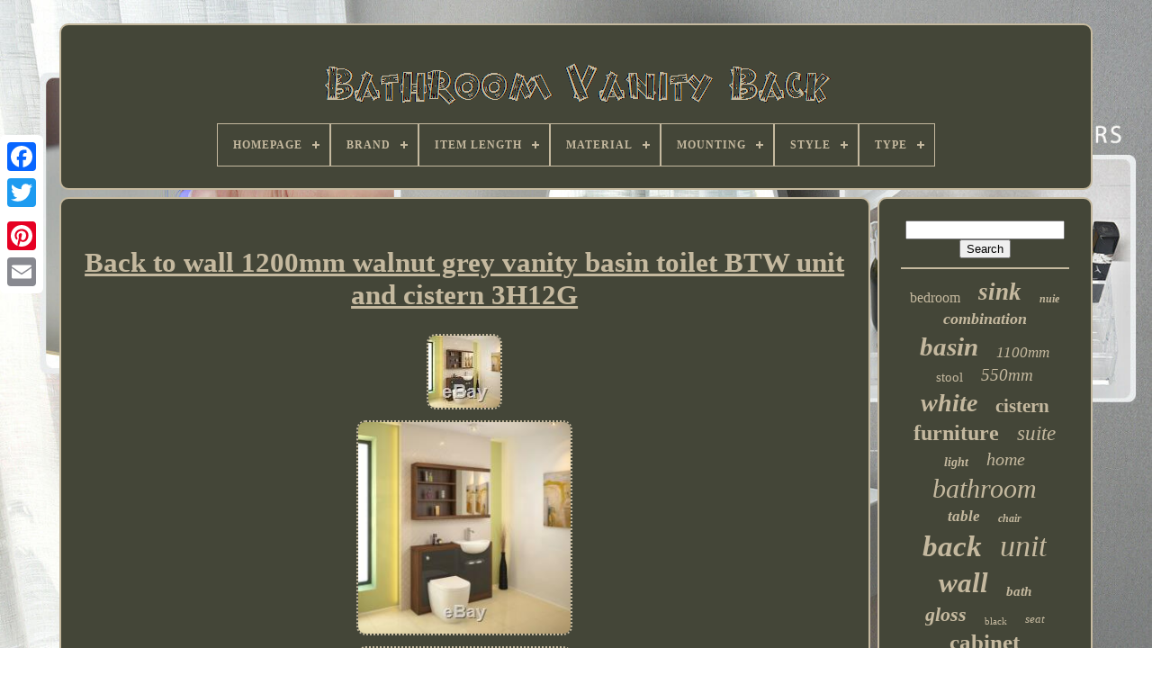

--- FILE ---
content_type: text/html
request_url: https://bathroomvanityback.com/en/back-to-wall-1200mm-walnut-grey-vanity-basin-toilet-btw-unit-and-cistern-3h12g.htm
body_size: 6837
content:
<!DOCTYPE	HTML>
<HTML> 

	
 

<HEAD> 
	 

		<TITLE>Back To Wall 1200mm Walnut Grey Vanity Basin Toilet Btw Unit And Cistern 3h12g </TITLE>	 
	
		<LINK  TYPE="image/png" HREF="https://bathroomvanityback.com/favicon.png" REL="icon">	
  	
	

 <META CONTENT="text/html; charset=UTF-8"  HTTP-EQUIV="content-type">   

	 

  <META NAME="viewport" CONTENT="width=device-width, initial-scale=1">

  
	
	<LINK REL="stylesheet" TYPE="text/css"	HREF="https://bathroomvanityback.com/dyfujoli.css"> 		
	 <LINK HREF="https://bathroomvanityback.com/pewuwy.css"   TYPE="text/css" REL="stylesheet">

	 

		 		<SCRIPT SRC="https://code.jquery.com/jquery-latest.min.js" TYPE="text/javascript"> </SCRIPT> 	  
	  	 
<SCRIPT  SRC="https://bathroomvanityback.com/tecyz.js" TYPE="text/javascript">
 


</SCRIPT> 

	

	 
 <SCRIPT	TYPE="text/javascript"   SRC="https://bathroomvanityback.com/vafidijeh.js">	 	 </SCRIPT>  

		 

<SCRIPT SRC="https://bathroomvanityback.com/kunegodef.js"  ASYNC TYPE="text/javascript"> 

</SCRIPT>
  
	 
 

<SCRIPT	ASYNC  SRC="https://bathroomvanityback.com/bizileke.js" TYPE="text/javascript">    </SCRIPT> 


 
 
	
	

	
<SCRIPT TYPE="text/javascript">	 
var a2a_config = a2a_config || {};a2a_config.no_3p = 1;
 
</SCRIPT>  	

	
	 		<SCRIPT	TYPE="text/javascript">   
	window.onload = function ()
	{
		majoc('ciwaki', 'Search', 'https://bathroomvanityback.com/en/search.php');
		qusoxuc("vajah.php","fle", "Back To Wall 1200mm Walnut Grey Vanity Basin Toilet Btw Unit And Cistern 3h12g");
		
		
	}
	  
</SCRIPT>

  </HEAD>	 
 
  	
 

<BODY DATA-ID="333320687149">




		 
<DIV  CLASS="a2a_kit a2a_kit_size_32 a2a_floating_style a2a_vertical_style"	STYLE="left:0px; top:150px;">
 
		
	
<A  CLASS="a2a_button_facebook"></A>		
		 
<A	CLASS="a2a_button_twitter">
	
	</A>

 
		
<A  CLASS="a2a_button_google_plus">
  
	
</A>			 
 	 	
		  <A CLASS="a2a_button_pinterest">  	
 </A> 
		 <A   CLASS="a2a_button_email"> 	  </A> 
	  		 
</DIV>
 
  

	   <DIV   ID="jajanepiv">	 
  	 
		 
  
	
 	<DIV ID="nogen">	
	 	   
			
	<A	HREF="https://bathroomvanityback.com/en/">
 
<IMG  ALT="Bathroom Vanity Back"   SRC="https://bathroomvanityback.com/en/bathroom-vanity-back.gif">	 </A> 

			
<div id='razavekino' class='align-center'>
<ul>
<li class='has-sub'><a href='https://bathroomvanityback.com/en/'><span>Homepage</span></a>
<ul>
	<li><a href='https://bathroomvanityback.com/en/all-items-bathroom-vanity-back.htm'><span>All items</span></a></li>
	<li><a href='https://bathroomvanityback.com/en/newest-items-bathroom-vanity-back.htm'><span>Newest items</span></a></li>
	<li><a href='https://bathroomvanityback.com/en/most-popular-items-bathroom-vanity-back.htm'><span>Most popular items</span></a></li>
	<li><a href='https://bathroomvanityback.com/en/recent-videos-bathroom-vanity-back.htm'><span>Recent videos</span></a></li>
</ul>
</li>

<li class='has-sub'><a href='https://bathroomvanityback.com/en/brand/'><span>Brand</span></a>
<ul>
	<li><a href='https://bathroomvanityback.com/en/brand/akk.htm'><span>Akk (46)</span></a></li>
	<li><a href='https://bathroomvanityback.com/en/brand/bathroom-republic.htm'><span>Bathroom Republic (58)</span></a></li>
	<li><a href='https://bathroomvanityback.com/en/brand/bcshowroom.htm'><span>Bcshowroom (30)</span></a></li>
	<li><a href='https://bathroomvanityback.com/en/brand/elegant.htm'><span>Elegant (21)</span></a></li>
	<li><a href='https://bathroomvanityback.com/en/brand/fnx-bathrooms.htm'><span>Fnx Bathrooms (26)</span></a></li>
	<li><a href='https://bathroomvanityback.com/en/brand/hudson-reed.htm'><span>Hudson Reed (36)</span></a></li>
	<li><a href='https://bathroomvanityback.com/en/brand/hydros.htm'><span>Hydros (66)</span></a></li>
	<li><a href='https://bathroomvanityback.com/en/brand/kbstar.htm'><span>Kbstar (29)</span></a></li>
	<li><a href='https://bathroomvanityback.com/en/brand/lifelook.htm'><span>Lifelook (19)</span></a></li>
	<li><a href='https://bathroomvanityback.com/en/brand/nes-home.htm'><span>Nes Home (242)</span></a></li>
	<li><a href='https://bathroomvanityback.com/en/brand/neshome.htm'><span>Neshome (86)</span></a></li>
	<li><a href='https://bathroomvanityback.com/en/brand/nuie.htm'><span>Nuie (127)</span></a></li>
	<li><a href='https://bathroomvanityback.com/en/brand/royal-bathrooms.htm'><span>Royal Bathrooms (22)</span></a></li>
	<li><a href='https://bathroomvanityback.com/en/brand/signature.htm'><span>Signature (19)</span></a></li>
	<li><a href='https://bathroomvanityback.com/en/brand/supabathrooms.htm'><span>Supabathrooms (23)</span></a></li>
	<li><a href='https://bathroomvanityback.com/en/brand/the-bath-people.htm'><span>The Bath People (33)</span></a></li>
	<li><a href='https://bathroomvanityback.com/en/brand/veebath.htm'><span>Veebath (127)</span></a></li>
	<li><a href='https://bathroomvanityback.com/en/brand/welove.htm'><span>Welove (44)</span></a></li>
	<li><a href='https://bathroomvanityback.com/en/brand/wholesale-domestic.htm'><span>Wholesale Domestic (37)</span></a></li>
	<li><a href='https://bathroomvanityback.com/en/brand/willesden-bathrooms.htm'><span>Willesden Bathrooms (103)</span></a></li>
	<li><a href='https://bathroomvanityback.com/en/newest-items-bathroom-vanity-back.htm'>Other (1304)</a></li>
</ul>
</li>

<li class='has-sub'><a href='https://bathroomvanityback.com/en/item-length/'><span>Item Length</span></a>
<ul>
	<li><a href='https://bathroomvanityback.com/en/item-length/150-cm.htm'><span>150 Cm (16)</span></a></li>
	<li><a href='https://bathroomvanityback.com/en/item-length/33-cm.htm'><span>33 Cm (23)</span></a></li>
	<li><a href='https://bathroomvanityback.com/en/item-length/45-cm.htm'><span>45 Cm (23)</span></a></li>
	<li><a href='https://bathroomvanityback.com/en/item-length/49cm.htm'><span>49cm (34)</span></a></li>
	<li><a href='https://bathroomvanityback.com/en/item-length/50-cm.htm'><span>50 Cm (78)</span></a></li>
	<li><a href='https://bathroomvanityback.com/en/item-length/330.htm'><span>330 (17)</span></a></li>
	<li><a href='https://bathroomvanityback.com/en/item-length/1100-mm.htm'><span>1100 Mm (38)</span></a></li>
	<li><a href='https://bathroomvanityback.com/en/item-length/380-mm.htm'><span>380 Mm (16)</span></a></li>
	<li><a href='https://bathroomvanityback.com/en/item-length/450-mm.htm'><span>450 Mm (32)</span></a></li>
	<li><a href='https://bathroomvanityback.com/en/item-length/500mm.htm'><span>500mm (24)</span></a></li>
	<li><a href='https://bathroomvanityback.com/en/item-length/51-cm.htm'><span>51 Cm (46)</span></a></li>
	<li><a href='https://bathroomvanityback.com/en/item-length/55-cm.htm'><span>55 Cm (17)</span></a></li>
	<li><a href='https://bathroomvanityback.com/en/item-length/56-cm.htm'><span>56 Cm (32)</span></a></li>
	<li><a href='https://bathroomvanityback.com/en/item-length/60-cm.htm'><span>60 Cm (37)</span></a></li>
	<li><a href='https://bathroomvanityback.com/en/item-length/600-mm.htm'><span>600 Mm (17)</span></a></li>
	<li><a href='https://bathroomvanityback.com/en/item-length/610-mm.htm'><span>610 Mm (19)</span></a></li>
	<li><a href='https://bathroomvanityback.com/en/item-length/715mm.htm'><span>715mm (38)</span></a></li>
	<li><a href='https://bathroomvanityback.com/en/item-length/810-mm.htm'><span>810 Mm (20)</span></a></li>
	<li><a href='https://bathroomvanityback.com/en/item-length/900-mm.htm'><span>900 Mm (22)</span></a></li>
	<li><a href='https://bathroomvanityback.com/en/item-length/various.htm'><span>Various (34)</span></a></li>
	<li><a href='https://bathroomvanityback.com/en/newest-items-bathroom-vanity-back.htm'>Other (1915)</a></li>
</ul>
</li>

<li class='has-sub'><a href='https://bathroomvanityback.com/en/material/'><span>Material</span></a>
<ul>
	<li><a href='https://bathroomvanityback.com/en/material/acrylic.htm'><span>Acrylic (19)</span></a></li>
	<li><a href='https://bathroomvanityback.com/en/material/brass.htm'><span>Brass (16)</span></a></li>
	<li><a href='https://bathroomvanityback.com/en/material/ceramic.htm'><span>Ceramic (157)</span></a></li>
	<li><a href='https://bathroomvanityback.com/en/material/ceramic-mdf.htm'><span>Ceramic & Mdf (9)</span></a></li>
	<li><a href='https://bathroomvanityback.com/en/material/chrome.htm'><span>Chrome (22)</span></a></li>
	<li><a href='https://bathroomvanityback.com/en/material/engineered-wood.htm'><span>Engineered Wood (9)</span></a></li>
	<li><a href='https://bathroomvanityback.com/en/material/glass.htm'><span>Glass (23)</span></a></li>
	<li><a href='https://bathroomvanityback.com/en/material/granite.htm'><span>Granite (7)</span></a></li>
	<li><a href='https://bathroomvanityback.com/en/material/marble.htm'><span>Marble (10)</span></a></li>
	<li><a href='https://bathroomvanityback.com/en/material/mdf.htm'><span>Mdf (450)</span></a></li>
	<li><a href='https://bathroomvanityback.com/en/material/mdf-chipboard.htm'><span>Mdf / Chipboard (59)</span></a></li>
	<li><a href='https://bathroomvanityback.com/en/material/mdf-ceramic.htm'><span>Mdf, Ceramic (8)</span></a></li>
	<li><a href='https://bathroomvanityback.com/en/material/mdf-ceramic.htm'><span>Mdf; Ceramic (13)</span></a></li>
	<li><a href='https://bathroomvanityback.com/en/material/metal.htm'><span>Metal (18)</span></a></li>
	<li><a href='https://bathroomvanityback.com/en/material/mfc.htm'><span>Mfc (113)</span></a></li>
	<li><a href='https://bathroomvanityback.com/en/material/plush-wood.htm'><span>Plush, Wood (7)</span></a></li>
	<li><a href='https://bathroomvanityback.com/en/material/pvc.htm'><span>Pvc (16)</span></a></li>
	<li><a href='https://bathroomvanityback.com/en/material/vanity.htm'><span>Vanity (27)</span></a></li>
	<li><a href='https://bathroomvanityback.com/en/material/velvet.htm'><span>Velvet (28)</span></a></li>
	<li><a href='https://bathroomvanityback.com/en/material/wood.htm'><span>Wood (72)</span></a></li>
	<li><a href='https://bathroomvanityback.com/en/newest-items-bathroom-vanity-back.htm'>Other (1415)</a></li>
</ul>
</li>

<li class='has-sub'><a href='https://bathroomvanityback.com/en/mounting/'><span>Mounting</span></a>
<ul>
	<li><a href='https://bathroomvanityback.com/en/mounting/back-to-wall.htm'><span>Back To Wall (4)</span></a></li>
	<li><a href='https://bathroomvanityback.com/en/mounting/corner.htm'><span>Corner (2)</span></a></li>
	<li><a href='https://bathroomvanityback.com/en/mounting/enginnered-tone.htm'><span>Enginnered Tone (6)</span></a></li>
	<li><a href='https://bathroomvanityback.com/en/mounting/floor.htm'><span>Floor (14)</span></a></li>
	<li><a href='https://bathroomvanityback.com/en/mounting/floor-mounted.htm'><span>Floor Mounted (262)</span></a></li>
	<li><a href='https://bathroomvanityback.com/en/mounting/floor-standing.htm'><span>Floor Standing (32)</span></a></li>
	<li><a href='https://bathroomvanityback.com/en/mounting/floorstanding.htm'><span>Floorstanding (17)</span></a></li>
	<li><a href='https://bathroomvanityback.com/en/mounting/free-standing.htm'><span>Free Standing (514)</span></a></li>
	<li><a href='https://bathroomvanityback.com/en/mounting/freestanding.htm'><span>Freestanding (86)</span></a></li>
	<li><a href='https://bathroomvanityback.com/en/mounting/semi-recessed.htm'><span>Semi-recessed (2)</span></a></li>
	<li><a href='https://bathroomvanityback.com/en/mounting/tabletop.htm'><span>Tabletop (2)</span></a></li>
	<li><a href='https://bathroomvanityback.com/en/mounting/undermount.htm'><span>Undermount (4)</span></a></li>
	<li><a href='https://bathroomvanityback.com/en/mounting/wall.htm'><span>Wall (2)</span></a></li>
	<li><a href='https://bathroomvanityback.com/en/mounting/wall-mount.htm'><span>Wall Mount (2)</span></a></li>
	<li><a href='https://bathroomvanityback.com/en/mounting/wall-mounted.htm'><span>Wall Mounted (86)</span></a></li>
	<li><a href='https://bathroomvanityback.com/en/newest-items-bathroom-vanity-back.htm'>Other (1463)</a></li>
</ul>
</li>

<li class='has-sub'><a href='https://bathroomvanityback.com/en/style/'><span>Style</span></a>
<ul>
	<li><a href='https://bathroomvanityback.com/en/style/1970s.htm'><span>1970s (6)</span></a></li>
	<li><a href='https://bathroomvanityback.com/en/style/antique.htm'><span>Antique (7)</span></a></li>
	<li><a href='https://bathroomvanityback.com/en/style/antique-style.htm'><span>Antique Style (5)</span></a></li>
	<li><a href='https://bathroomvanityback.com/en/style/art-deco.htm'><span>Art Deco (9)</span></a></li>
	<li><a href='https://bathroomvanityback.com/en/style/back-light.htm'><span>Back Light (2)</span></a></li>
	<li><a href='https://bathroomvanityback.com/en/style/barbola.htm'><span>Barbola (2)</span></a></li>
	<li><a href='https://bathroomvanityback.com/en/style/contemporary.htm'><span>Contemporary (151)</span></a></li>
	<li><a href='https://bathroomvanityback.com/en/style/farmhouse.htm'><span>Farmhouse (3)</span></a></li>
	<li><a href='https://bathroomvanityback.com/en/style/freestanding.htm'><span>Freestanding (19)</span></a></li>
	<li><a href='https://bathroomvanityback.com/en/style/french.htm'><span>French (9)</span></a></li>
	<li><a href='https://bathroomvanityback.com/en/style/luxury.htm'><span>Luxury (4)</span></a></li>
	<li><a href='https://bathroomvanityback.com/en/style/mid-century-modern.htm'><span>Mid-century Modern (6)</span></a></li>
	<li><a href='https://bathroomvanityback.com/en/style/modern.htm'><span>Modern (1210)</span></a></li>
	<li><a href='https://bathroomvanityback.com/en/style/regency.htm'><span>Regency (2)</span></a></li>
	<li><a href='https://bathroomvanityback.com/en/style/retro.htm'><span>Retro (4)</span></a></li>
	<li><a href='https://bathroomvanityback.com/en/style/rustic.htm'><span>Rustic (10)</span></a></li>
	<li><a href='https://bathroomvanityback.com/en/style/traditional.htm'><span>Traditional (62)</span></a></li>
	<li><a href='https://bathroomvanityback.com/en/style/victorian.htm'><span>Victorian (3)</span></a></li>
	<li><a href='https://bathroomvanityback.com/en/style/vintage-retro.htm'><span>Vintage / Retro (30)</span></a></li>
	<li><a href='https://bathroomvanityback.com/en/style/waterfall.htm'><span>Waterfall (5)</span></a></li>
	<li><a href='https://bathroomvanityback.com/en/newest-items-bathroom-vanity-back.htm'>Other (949)</a></li>
</ul>
</li>

<li class='has-sub'><a href='https://bathroomvanityback.com/en/type/'><span>Type</span></a>
<ul>
	<li><a href='https://bathroomvanityback.com/en/type/back-to-wall.htm'><span>Back To Wall (110)</span></a></li>
	<li><a href='https://bathroomvanityback.com/en/type/basin.htm'><span>Basin (26)</span></a></li>
	<li><a href='https://bathroomvanityback.com/en/type/bathroom-suite.htm'><span>Bathroom Suite (82)</span></a></li>
	<li><a href='https://bathroomvanityback.com/en/type/bathroom-suites.htm'><span>Bathroom Suites (37)</span></a></li>
	<li><a href='https://bathroomvanityback.com/en/type/bathroom-vanity.htm'><span>Bathroom Vanity (57)</span></a></li>
	<li><a href='https://bathroomvanityback.com/en/type/cabinet.htm'><span>Cabinet (33)</span></a></li>
	<li><a href='https://bathroomvanityback.com/en/type/combined-vanity.htm'><span>Combined Vanity (25)</span></a></li>
	<li><a href='https://bathroomvanityback.com/en/type/dining-chair.htm'><span>Dining Chair (16)</span></a></li>
	<li><a href='https://bathroomvanityback.com/en/type/five-piece.htm'><span>Five-piece (21)</span></a></li>
	<li><a href='https://bathroomvanityback.com/en/type/four-piece.htm'><span>Four-piece (24)</span></a></li>
	<li><a href='https://bathroomvanityback.com/en/type/single-sink-vanity.htm'><span>Single Sink Vanity (16)</span></a></li>
	<li><a href='https://bathroomvanityback.com/en/type/three-piece.htm'><span>Three-piece (77)</span></a></li>
	<li><a href='https://bathroomvanityback.com/en/type/two-piece.htm'><span>Two-piece (111)</span></a></li>
	<li><a href='https://bathroomvanityback.com/en/type/unit.htm'><span>Unit (16)</span></a></li>
	<li><a href='https://bathroomvanityback.com/en/type/vanity.htm'><span>Vanity (65)</span></a></li>
	<li><a href='https://bathroomvanityback.com/en/type/vanity-cabinet.htm'><span>Vanity Cabinet (519)</span></a></li>
	<li><a href='https://bathroomvanityback.com/en/type/vanity-stool.htm'><span>Vanity Stool (70)</span></a></li>
	<li><a href='https://bathroomvanityback.com/en/type/vanity-unit.htm'><span>Vanity Unit (37)</span></a></li>
	<li><a href='https://bathroomvanityback.com/en/type/wall-light.htm'><span>Wall Light (29)</span></a></li>
	<li><a href='https://bathroomvanityback.com/en/type/wc-unit.htm'><span>Wc Unit (27)</span></a></li>
	<li><a href='https://bathroomvanityback.com/en/newest-items-bathroom-vanity-back.htm'>Other (1100)</a></li>
</ul>
</li>

</ul>
</div>

		</DIV>

		 <DIV ID="qufubox">
  

 
			
<DIV  ID="bemutumo">
				

<!--////////////////////////////////////-->
<DIV  ID="vicysylux"> </DIV>

				 <h1 class="[base64]">Back to wall 1200mm walnut grey vanity basin toilet BTW unit and cistern 3H12G	</h1> 
 <br/>  <img class="fh3i5" src="https://bathroomvanityback.com/en/photos/Back-to-wall-1200mm-walnut-grey-vanity-basin-toilet-BTW-unit-and-cistern-3H12G-01-kkf.jpg" title="Back to wall 1200mm walnut grey vanity basin toilet BTW unit and cistern 3H12G" alt="Back to wall 1200mm walnut grey vanity basin toilet BTW unit and cistern 3H12G"/> 
<br/> <img class="fh3i5" src="https://bathroomvanityback.com/en/photos/Back-to-wall-1200mm-walnut-grey-vanity-basin-toilet-BTW-unit-and-cistern-3H12G-02-wbel.jpg" title="Back to wall 1200mm walnut grey vanity basin toilet BTW unit and cistern 3H12G" alt="Back to wall 1200mm walnut grey vanity basin toilet BTW unit and cistern 3H12G"/>  <br/>  <img class="fh3i5" src="https://bathroomvanityback.com/en/photos/Back-to-wall-1200mm-walnut-grey-vanity-basin-toilet-BTW-unit-and-cistern-3H12G-03-dvy.jpg" title="Back to wall 1200mm walnut grey vanity basin toilet BTW unit and cistern 3H12G" alt="Back to wall 1200mm walnut grey vanity basin toilet BTW unit and cistern 3H12G"/>
 	
<br/> 
<img class="fh3i5" src="https://bathroomvanityback.com/en/photos/Back-to-wall-1200mm-walnut-grey-vanity-basin-toilet-BTW-unit-and-cistern-3H12G-04-bth.jpg" title="Back to wall 1200mm walnut grey vanity basin toilet BTW unit and cistern 3H12G" alt="Back to wall 1200mm walnut grey vanity basin toilet BTW unit and cistern 3H12G"/> <br/><img class="fh3i5" src="https://bathroomvanityback.com/en/photos/Back-to-wall-1200mm-walnut-grey-vanity-basin-toilet-BTW-unit-and-cistern-3H12G-05-op.jpg" title="Back to wall 1200mm walnut grey vanity basin toilet BTW unit and cistern 3H12G" alt="Back to wall 1200mm walnut grey vanity basin toilet BTW unit and cistern 3H12G"/> 	 <br/>

 	<img class="fh3i5" src="https://bathroomvanityback.com/en/photos/Back-to-wall-1200mm-walnut-grey-vanity-basin-toilet-BTW-unit-and-cistern-3H12G-06-asf.jpg" title="Back to wall 1200mm walnut grey vanity basin toilet BTW unit and cistern 3H12G" alt="Back to wall 1200mm walnut grey vanity basin toilet BTW unit and cistern 3H12G"/>
		<br/>
 
  <img class="fh3i5" src="https://bathroomvanityback.com/en/photos/Back-to-wall-1200mm-walnut-grey-vanity-basin-toilet-BTW-unit-and-cistern-3H12G-07-hxej.jpg" title="Back to wall 1200mm walnut grey vanity basin toilet BTW unit and cistern 3H12G" alt="Back to wall 1200mm walnut grey vanity basin toilet BTW unit and cistern 3H12G"/>	  <br/>
  
<img class="fh3i5" src="https://bathroomvanityback.com/en/photos/Back-to-wall-1200mm-walnut-grey-vanity-basin-toilet-BTW-unit-and-cistern-3H12G-08-rdcm.jpg" title="Back to wall 1200mm walnut grey vanity basin toilet BTW unit and cistern 3H12G" alt="Back to wall 1200mm walnut grey vanity basin toilet BTW unit and cistern 3H12G"/> 
 <br/>	 
<img class="fh3i5" src="https://bathroomvanityback.com/en/photos/Back-to-wall-1200mm-walnut-grey-vanity-basin-toilet-BTW-unit-and-cistern-3H12G-09-uzu.jpg" title="Back to wall 1200mm walnut grey vanity basin toilet BTW unit and cistern 3H12G" alt="Back to wall 1200mm walnut grey vanity basin toilet BTW unit and cistern 3H12G"/>
  
<br/> 	 	  
<br/>
<img class="fh3i5" src="https://bathroomvanityback.com/en/rylakecen.gif" title="Back to wall 1200mm walnut grey vanity basin toilet BTW unit and cistern 3H12G" alt="Back to wall 1200mm walnut grey vanity basin toilet BTW unit and cistern 3H12G"/>  
<img class="fh3i5" src="https://bathroomvanityback.com/en/nineku.gif" title="Back to wall 1200mm walnut grey vanity basin toilet BTW unit and cistern 3H12G" alt="Back to wall 1200mm walnut grey vanity basin toilet BTW unit and cistern 3H12G"/>
 <br/>CISTERN FITTINGS & WALL FRAME. TOWEL RINGS & TOWEL RAILES. STEEL & CAST IRON BATHS. BACK TO WALL TOILET UNITS. LARGE & WALK IN ENCLOSURE. MIXER SHOWERS & COMPLETE SETS. 3 HOLE BASIN MIXER TAPS.	<p>	 
 3 HOLE BATH MIXER TAPS. 3 HOLE SHOWER MIXER TAPS. 4 HOLE SHOWER MIXER TAPS. 5 HOLE SHOWER MIXER TAPS. Back to wall 1200mm walnut grey vanity basin toilet BTW unit and cistern 3H12G. </p>
 We turn our Customers dreams into an affordable reality. This bathroom vanity combination unit range is manufactured by BCShowroom and is completely reversable and comes with pre-fitted 50mm chunky sides and worktop. All doors and cabinet fronts are finished in high gloss scratch resistant acrylic material.
<p>
 The unit arrives part assembled as a ready to fit carcass whereby at the point of installation you can choose to install the basin either on the Left or the Right-hand side and then simply fit everything else accordingly. We are committed to protecting the environment and only use sustainable materials throughout our UK factory manufacturing processes. Therefore, we only use suppliers who conform to UK / EU guidelines and standards. Distance from Floor to Bottom.		
 </p>  <p> Scratch Resistant, 50mm Unit Surround, Reduced Depth, Supplied Part Assembled, Soft Close Doors, High Gloss Acrylic Finished Fronts, Ceramic Basin, Ceramic Toilet, Soft Close Seat, Concealed Cistern, Excludes Mirror Unit. Our courier will call you. Our courier delivers your item. </p> Please read the item listing. Please ask us any questions. Please check your contact number. Please check your order is correct.
<p>	 	 Dont book tradesman until your order is ok. Large items are delivered on a pallet curb-side. Small items are sent via Parcel Force. Please retain the packaging / pallet. Please check your order within 48hrs of receipt.</p> Please keep your order & Return Ref. Bathroom brown chestnut 1pc bath end panel Zebrano 700mm wood textured effect. 
<p>  Mercury 600mm grey bathroom fitted furniture vanity sink cabinet cupboard unit. Bathroom cloakroom 1200mm brown white vanity sink tap with toilet unit 5L12W. Complete bathroom suite L shaped bath RH toilet sink vanity unit tap white brown. Bathroom City is one of the UKs largest Bathroom retailers with its own Birmingham Showroom, Warehouse, Factory & Distribution. The item "Back to wall 1200mm walnut grey vanity basin toilet BTW unit and cistern 3H12G" is in sale since Friday, September 6, 2019. 
	</p><p>

 This item is in the category "Home, Furniture & DIY\Furniture\Cabinets & Cupboards". The seller is "bathroomcityshowroom" and is located in GB. This item can be shipped worldwide.
<ol>
<li>Brand: BCShowroom</li>
<li>Type: Vanity Cabinet</li>
<li>Mounting: Free Standing</li>
<li>Material: MDF/Chipboard</li>
<li>Pattern: Solid</li>
<li>Shape: Rectangle</li>
<li>Custom Bundle: No</li>
<li>Colour: Grey</li>
<li>Manufacturer Warranty: 10 years</li>
<li>Distance from Floor to Bottom: 1 cm</li>
<li>Packaging: Boxed</li>
<li>Required Tools: Screwdriver</li>
<li>Original/Reproduction: Original</li>
<li>Care Instructions: Wipe Clean/Dry</li>
<li>Room: Bathroom</li>
<li>Unit Type: Unit</li>
<li>Country/Region of Manufacture: United Kingdom</li>
<li>Door Mechanism: Hinge</li>
<li>Number of Doors: 2</li>
<li>Style: Modern</li>
<li>Features: Scratch Resistant</li>
<li>Product Line: Current</li>
<li>Model: 50mm</li>
<li>Item Height: 83 cm</li>
<li>Item Length: 120 cm</li>
<li>Finish: Glossy</li>
<li>Modified Item: No</li>
<li>Handle Finish: Silver</li>
<li>Handle Material: Stainless Steel</li>
<li>Handle Type: Pull/Handle</li>
<li>Item Height (Interior): 60 cm</li>
<li>Department: Adults</li>
<li>Item Length (Interior): 120 cm</li>
<li>Item Weight: 75 kg</li>
<li>Maximum Weight Capacity: 150 kg</li>
<li>Number of Shelves: 2</li>
<li>Item Width: 25 cm</li>
<li>Additional Parts Required: No</li>
<li>Assembly Required: No</li>
<li>Item Width (Interior): 22 cm</li>
<li>Maximum Weight per Shelf: 5 kg</li>
<li>Year Manufactured: 2019</li>
<li>Time Period Manufactured: 21st Century (2000-now)</li>
<li>EAN: Does not apply</li>
</ol>
</p> 
<br/>
   

<img class="fh3i5" src="https://bathroomvanityback.com/en/rylakecen.gif" title="Back to wall 1200mm walnut grey vanity basin toilet BTW unit and cistern 3H12G" alt="Back to wall 1200mm walnut grey vanity basin toilet BTW unit and cistern 3H12G"/>  
<img class="fh3i5" src="https://bathroomvanityback.com/en/nineku.gif" title="Back to wall 1200mm walnut grey vanity basin toilet BTW unit and cistern 3H12G" alt="Back to wall 1200mm walnut grey vanity basin toilet BTW unit and cistern 3H12G"/>
	<br/>	 
				
					 <SCRIPT   TYPE="text/javascript">	


 
					dalis();
					</SCRIPT>	

			
				   
 <DIV STYLE="margin:10px auto;width:200px;" CLASS="a2a_kit a2a_kit_size_32 a2a_default_style">	  

					 
  	<A CLASS="a2a_button_facebook">	
</A>
	
					


 <A CLASS="a2a_button_twitter"> 
 </A> 
	
						 <A CLASS="a2a_button_google_plus"> 
 </A>	 



					  
<!--////////////////////////////////////-->
<A CLASS="a2a_button_pinterest"> </A>     	
					 
 
<A CLASS="a2a_button_email">
	   </A>
 
				
</DIV> 
					
				
			
</DIV> 
 

 
			  
<DIV ID="sucidetyt">

				
					 	<DIV ID="ciwaki"> 

 	 
					
	

	
<HR> 
						
</DIV>  


				  


<DIV ID="samosumek">
	


 </DIV> 	
				
				
	 

<DIV  ID="mihoh"> 	 
					<a style="font-family:New York;font-size:16px;font-weight:lighter;font-style:normal;text-decoration:none" href="https://bathroomvanityback.com/en/t/bedroom.htm">bedroom</a><a style="font-family:Times;font-size:27px;font-weight:bolder;font-style:oblique;text-decoration:none" href="https://bathroomvanityback.com/en/t/sink.htm">sink</a><a style="font-family:Book Antiqua;font-size:12px;font-weight:bold;font-style:oblique;text-decoration:none" href="https://bathroomvanityback.com/en/t/nuie.htm">nuie</a><a style="font-family:Palatino;font-size:18px;font-weight:bolder;font-style:oblique;text-decoration:none" href="https://bathroomvanityback.com/en/t/combination.htm">combination</a><a style="font-family:Chicago;font-size:29px;font-weight:bold;font-style:oblique;text-decoration:none" href="https://bathroomvanityback.com/en/t/basin.htm">basin</a><a style="font-family:Univers;font-size:17px;font-weight:lighter;font-style:italic;text-decoration:none" href="https://bathroomvanityback.com/en/t/1100mm.htm">1100mm</a><a style="font-family:Verdana;font-size:15px;font-weight:normal;font-style:normal;text-decoration:none" href="https://bathroomvanityback.com/en/t/stool.htm">stool</a><a style="font-family:Lansbury;font-size:19px;font-weight:lighter;font-style:italic;text-decoration:none" href="https://bathroomvanityback.com/en/t/550mm.htm">550mm</a><a style="font-family:Motor;font-size:28px;font-weight:bold;font-style:italic;text-decoration:none" href="https://bathroomvanityback.com/en/t/white.htm">white</a><a style="font-family:Footlight MT Light;font-size:21px;font-weight:bolder;font-style:normal;text-decoration:none" href="https://bathroomvanityback.com/en/t/cistern.htm">cistern</a><a style="font-family:CG Times;font-size:24px;font-weight:bold;font-style:normal;text-decoration:none" href="https://bathroomvanityback.com/en/t/furniture.htm">furniture</a><a style="font-family:Century Schoolbook;font-size:23px;font-weight:lighter;font-style:oblique;text-decoration:none" href="https://bathroomvanityback.com/en/t/suite.htm">suite</a><a style="font-family:Klang MT;font-size:14px;font-weight:bolder;font-style:italic;text-decoration:none" href="https://bathroomvanityback.com/en/t/light.htm">light</a><a style="font-family:Colonna MT;font-size:20px;font-weight:normal;font-style:italic;text-decoration:none" href="https://bathroomvanityback.com/en/t/home.htm">home</a><a style="font-family:Monaco;font-size:30px;font-weight:normal;font-style:oblique;text-decoration:none" href="https://bathroomvanityback.com/en/t/bathroom.htm">bathroom</a><a style="font-family:Desdemona;font-size:17px;font-weight:bold;font-style:oblique;text-decoration:none" href="https://bathroomvanityback.com/en/t/table.htm">table</a><a style="font-family:Small Fonts;font-size:12px;font-weight:bold;font-style:italic;text-decoration:none" href="https://bathroomvanityback.com/en/t/chair.htm">chair</a><a style="font-family:Albertus Medium;font-size:33px;font-weight:bolder;font-style:oblique;text-decoration:none" href="https://bathroomvanityback.com/en/t/back.htm">back</a><a style="font-family:Cursive Elegant;font-size:34px;font-weight:normal;font-style:italic;text-decoration:none" href="https://bathroomvanityback.com/en/t/unit.htm">unit</a><a style="font-family:Playbill;font-size:31px;font-weight:bolder;font-style:italic;text-decoration:none" href="https://bathroomvanityback.com/en/t/wall.htm">wall</a><a style="font-family:Albertus Extra Bold;font-size:15px;font-weight:bold;font-style:oblique;text-decoration:none" href="https://bathroomvanityback.com/en/t/bath.htm">bath</a><a style="font-family:Colonna MT;font-size:22px;font-weight:bold;font-style:italic;text-decoration:none" href="https://bathroomvanityback.com/en/t/gloss.htm">gloss</a><a style="font-family:Monaco;font-size:11px;font-weight:normal;font-style:normal;text-decoration:none" href="https://bathroomvanityback.com/en/t/black.htm">black</a><a style="font-family:Gill Sans Condensed Bold;font-size:13px;font-weight:lighter;font-style:oblique;text-decoration:none" href="https://bathroomvanityback.com/en/t/seat.htm">seat</a><a style="font-family:Old English Text MT;font-size:25px;font-weight:bold;font-style:normal;text-decoration:none" href="https://bathroomvanityback.com/en/t/cabinet.htm">cabinet</a><a style="font-family:Lincoln;font-size:35px;font-weight:bold;font-style:italic;text-decoration:none" href="https://bathroomvanityback.com/en/t/vanity.htm">vanity</a><a style="font-family:Albertus Extra Bold;font-size:13px;font-weight:bolder;font-style:italic;text-decoration:none" href="https://bathroomvanityback.com/en/t/dressing.htm">dressing</a><a style="font-family:CG Times;font-size:11px;font-weight:bolder;font-style:oblique;text-decoration:none" href="https://bathroomvanityback.com/en/t/600mm.htm">600mm</a><a style="font-family:Helvetica;font-size:19px;font-weight:bold;font-style:italic;text-decoration:none" href="https://bathroomvanityback.com/en/t/500mm.htm">500mm</a><a style="font-family:Colonna MT;font-size:16px;font-weight:lighter;font-style:normal;text-decoration:none" href="https://bathroomvanityback.com/en/t/wide.htm">wide</a><a style="font-family:Playbill;font-size:32px;font-weight:bolder;font-style:normal;text-decoration:none" href="https://bathroomvanityback.com/en/t/toilet.htm">toilet</a><a style="font-family:Minion Web;font-size:18px;font-weight:normal;font-style:normal;text-decoration:none" href="https://bathroomvanityback.com/en/t/mirror.htm">mirror</a><a style="font-family:Univers Condensed;font-size:10px;font-weight:normal;font-style:oblique;text-decoration:none" href="https://bathroomvanityback.com/en/t/modern.htm">modern</a><a style="font-family:Minion Web;font-size:14px;font-weight:bolder;font-style:italic;text-decoration:none" href="https://bathroomvanityback.com/en/t/hand.htm">hand</a><a style="font-family:Zap Chance;font-size:26px;font-weight:bolder;font-style:normal;text-decoration:none" href="https://bathroomvanityback.com/en/t/grey.htm">grey</a>  
				
</DIV>	
			
			
 </DIV> 

	
		
  </DIV>  	

	
		 
<DIV   ID="nocokuci">
    
 
		
			
 
<UL> 
				


	<LI>

					  <A   HREF="https://bathroomvanityback.com/en/">  	Homepage 	  </A>		 
				 	 </LI>
 
					
 <LI> 	
						
<A HREF="https://bathroomvanityback.com/en/contactus.php"> 

Contact Us</A>	 
						 	 
 
 </LI>
					<LI> 

					 
	<A HREF="https://bathroomvanityback.com/en/privacy.htm"> 
Privacy Policy  		 </A>     
				 </LI> 	
				
  <LI>
		
						 	 <A HREF="https://bathroomvanityback.com/en/termsofservice.htm">

Terms of service 
</A> 

  
				
</LI>  
				<LI>	
 
						 	<A	HREF="https://bathroomvanityback.com/?l=en">	EN </A>  


					&nbsp;
					
<A HREF="https://bathroomvanityback.com/?l=fr">  FR	   
</A>  	  
				
	
</LI>  





				
				
				

  <DIV	STYLE="margin:10px auto;width:200px;"  CLASS="a2a_kit a2a_kit_size_32 a2a_default_style"> 	
							  			<A CLASS="a2a_button_facebook">  
</A> 	   
					  	 	
<!--////////////////////////////////////-->
<A	CLASS="a2a_button_twitter"> 	
	
</A>


					   <A CLASS="a2a_button_google_plus">   	</A>
					<A CLASS="a2a_button_pinterest">	  </A> 	 	
					 <A   CLASS="a2a_button_email">	</A> 		  

				</DIV> 
				
			  </UL>  
			
			
</DIV> 

	  
 
</DIV>		
 
   	<SCRIPT SRC="//static.addtoany.com/menu/page.js" TYPE="text/javascript">  
</SCRIPT>			  	

</BODY> 	 	

	</HTML>
  